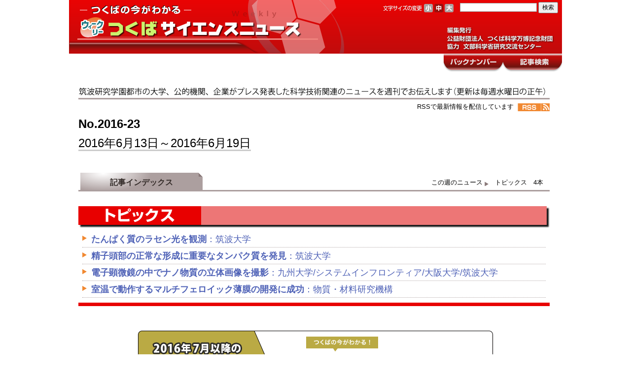

--- FILE ---
content_type: text/html; charset=UTF-8
request_url: https://www.tsukuba-sci.com/cms/
body_size: 7209
content:
<!DOCTYPE HTML>
<html lang="ja">
<head>
<meta charset="UTF-8" />
<meta name="Keywords" content="つくば,ニュース,科学,研究,研究学園都市">
<meta name="Description" content="つくばサイエンスニュースは、筑波研究学園都市の大学、公的機関、企業がプレス発表した科学技術関連のニュースを週刊でお伝えします。">
<title>（旧）ウィークリー：つくばサイエンスニュース | つくばの今がわかる</title>
<meta name="viewport" content="width=device-width, initial-scale=1.0">
<link rel="profile" href="http://gmpg.org/xfn/11" />
<link rel="stylesheet" type="text/css" media="all" href="https://www.tsukuba-sci.com/cms/wp-content/themes/tsukuba-sci/style.css" />
<link rel="pingback" href="https://www.tsukuba-sci.com/cms/xmlrpc.php" />
<!--[if lt IE 9]>
<script src="https://www.tsukuba-sci.com/cms/wp-content/themes/tsukuba-sci/js/html5.js" type="text/javascript"></script>
<![endif]-->
<meta name='robots' content='max-image-preview:large' />
<link rel="alternate" type="application/rss+xml" title="（旧）ウィークリー：つくばサイエンスニュース &raquo; フィード" href="https://www.tsukuba-sci.com/cms/?feed=rss2" />
<link rel="alternate" type="application/rss+xml" title="（旧）ウィークリー：つくばサイエンスニュース &raquo; コメントフィード" href="https://www.tsukuba-sci.com/cms/?feed=comments-rss2" />
<style id='wp-img-auto-sizes-contain-inline-css' type='text/css'>
img:is([sizes=auto i],[sizes^="auto," i]){contain-intrinsic-size:3000px 1500px}
/*# sourceURL=wp-img-auto-sizes-contain-inline-css */
</style>
<style id='wp-emoji-styles-inline-css' type='text/css'>

	img.wp-smiley, img.emoji {
		display: inline !important;
		border: none !important;
		box-shadow: none !important;
		height: 1em !important;
		width: 1em !important;
		margin: 0 0.07em !important;
		vertical-align: -0.1em !important;
		background: none !important;
		padding: 0 !important;
	}
/*# sourceURL=wp-emoji-styles-inline-css */
</style>
<style id='wp-block-library-inline-css' type='text/css'>
:root{--wp-block-synced-color:#7a00df;--wp-block-synced-color--rgb:122,0,223;--wp-bound-block-color:var(--wp-block-synced-color);--wp-editor-canvas-background:#ddd;--wp-admin-theme-color:#007cba;--wp-admin-theme-color--rgb:0,124,186;--wp-admin-theme-color-darker-10:#006ba1;--wp-admin-theme-color-darker-10--rgb:0,107,160.5;--wp-admin-theme-color-darker-20:#005a87;--wp-admin-theme-color-darker-20--rgb:0,90,135;--wp-admin-border-width-focus:2px}@media (min-resolution:192dpi){:root{--wp-admin-border-width-focus:1.5px}}.wp-element-button{cursor:pointer}:root .has-very-light-gray-background-color{background-color:#eee}:root .has-very-dark-gray-background-color{background-color:#313131}:root .has-very-light-gray-color{color:#eee}:root .has-very-dark-gray-color{color:#313131}:root .has-vivid-green-cyan-to-vivid-cyan-blue-gradient-background{background:linear-gradient(135deg,#00d084,#0693e3)}:root .has-purple-crush-gradient-background{background:linear-gradient(135deg,#34e2e4,#4721fb 50%,#ab1dfe)}:root .has-hazy-dawn-gradient-background{background:linear-gradient(135deg,#faaca8,#dad0ec)}:root .has-subdued-olive-gradient-background{background:linear-gradient(135deg,#fafae1,#67a671)}:root .has-atomic-cream-gradient-background{background:linear-gradient(135deg,#fdd79a,#004a59)}:root .has-nightshade-gradient-background{background:linear-gradient(135deg,#330968,#31cdcf)}:root .has-midnight-gradient-background{background:linear-gradient(135deg,#020381,#2874fc)}:root{--wp--preset--font-size--normal:16px;--wp--preset--font-size--huge:42px}.has-regular-font-size{font-size:1em}.has-larger-font-size{font-size:2.625em}.has-normal-font-size{font-size:var(--wp--preset--font-size--normal)}.has-huge-font-size{font-size:var(--wp--preset--font-size--huge)}.has-text-align-center{text-align:center}.has-text-align-left{text-align:left}.has-text-align-right{text-align:right}.has-fit-text{white-space:nowrap!important}#end-resizable-editor-section{display:none}.aligncenter{clear:both}.items-justified-left{justify-content:flex-start}.items-justified-center{justify-content:center}.items-justified-right{justify-content:flex-end}.items-justified-space-between{justify-content:space-between}.screen-reader-text{border:0;clip-path:inset(50%);height:1px;margin:-1px;overflow:hidden;padding:0;position:absolute;width:1px;word-wrap:normal!important}.screen-reader-text:focus{background-color:#ddd;clip-path:none;color:#444;display:block;font-size:1em;height:auto;left:5px;line-height:normal;padding:15px 23px 14px;text-decoration:none;top:5px;width:auto;z-index:100000}html :where(.has-border-color){border-style:solid}html :where([style*=border-top-color]){border-top-style:solid}html :where([style*=border-right-color]){border-right-style:solid}html :where([style*=border-bottom-color]){border-bottom-style:solid}html :where([style*=border-left-color]){border-left-style:solid}html :where([style*=border-width]){border-style:solid}html :where([style*=border-top-width]){border-top-style:solid}html :where([style*=border-right-width]){border-right-style:solid}html :where([style*=border-bottom-width]){border-bottom-style:solid}html :where([style*=border-left-width]){border-left-style:solid}html :where(img[class*=wp-image-]){height:auto;max-width:100%}:where(figure){margin:0 0 1em}html :where(.is-position-sticky){--wp-admin--admin-bar--position-offset:var(--wp-admin--admin-bar--height,0px)}@media screen and (max-width:600px){html :where(.is-position-sticky){--wp-admin--admin-bar--position-offset:0px}}

/*# sourceURL=wp-block-library-inline-css */
</style><style id='global-styles-inline-css' type='text/css'>
:root{--wp--preset--aspect-ratio--square: 1;--wp--preset--aspect-ratio--4-3: 4/3;--wp--preset--aspect-ratio--3-4: 3/4;--wp--preset--aspect-ratio--3-2: 3/2;--wp--preset--aspect-ratio--2-3: 2/3;--wp--preset--aspect-ratio--16-9: 16/9;--wp--preset--aspect-ratio--9-16: 9/16;--wp--preset--color--black: #000000;--wp--preset--color--cyan-bluish-gray: #abb8c3;--wp--preset--color--white: #ffffff;--wp--preset--color--pale-pink: #f78da7;--wp--preset--color--vivid-red: #cf2e2e;--wp--preset--color--luminous-vivid-orange: #ff6900;--wp--preset--color--luminous-vivid-amber: #fcb900;--wp--preset--color--light-green-cyan: #7bdcb5;--wp--preset--color--vivid-green-cyan: #00d084;--wp--preset--color--pale-cyan-blue: #8ed1fc;--wp--preset--color--vivid-cyan-blue: #0693e3;--wp--preset--color--vivid-purple: #9b51e0;--wp--preset--gradient--vivid-cyan-blue-to-vivid-purple: linear-gradient(135deg,rgb(6,147,227) 0%,rgb(155,81,224) 100%);--wp--preset--gradient--light-green-cyan-to-vivid-green-cyan: linear-gradient(135deg,rgb(122,220,180) 0%,rgb(0,208,130) 100%);--wp--preset--gradient--luminous-vivid-amber-to-luminous-vivid-orange: linear-gradient(135deg,rgb(252,185,0) 0%,rgb(255,105,0) 100%);--wp--preset--gradient--luminous-vivid-orange-to-vivid-red: linear-gradient(135deg,rgb(255,105,0) 0%,rgb(207,46,46) 100%);--wp--preset--gradient--very-light-gray-to-cyan-bluish-gray: linear-gradient(135deg,rgb(238,238,238) 0%,rgb(169,184,195) 100%);--wp--preset--gradient--cool-to-warm-spectrum: linear-gradient(135deg,rgb(74,234,220) 0%,rgb(151,120,209) 20%,rgb(207,42,186) 40%,rgb(238,44,130) 60%,rgb(251,105,98) 80%,rgb(254,248,76) 100%);--wp--preset--gradient--blush-light-purple: linear-gradient(135deg,rgb(255,206,236) 0%,rgb(152,150,240) 100%);--wp--preset--gradient--blush-bordeaux: linear-gradient(135deg,rgb(254,205,165) 0%,rgb(254,45,45) 50%,rgb(107,0,62) 100%);--wp--preset--gradient--luminous-dusk: linear-gradient(135deg,rgb(255,203,112) 0%,rgb(199,81,192) 50%,rgb(65,88,208) 100%);--wp--preset--gradient--pale-ocean: linear-gradient(135deg,rgb(255,245,203) 0%,rgb(182,227,212) 50%,rgb(51,167,181) 100%);--wp--preset--gradient--electric-grass: linear-gradient(135deg,rgb(202,248,128) 0%,rgb(113,206,126) 100%);--wp--preset--gradient--midnight: linear-gradient(135deg,rgb(2,3,129) 0%,rgb(40,116,252) 100%);--wp--preset--font-size--small: 13px;--wp--preset--font-size--medium: 20px;--wp--preset--font-size--large: 36px;--wp--preset--font-size--x-large: 42px;--wp--preset--spacing--20: 0.44rem;--wp--preset--spacing--30: 0.67rem;--wp--preset--spacing--40: 1rem;--wp--preset--spacing--50: 1.5rem;--wp--preset--spacing--60: 2.25rem;--wp--preset--spacing--70: 3.38rem;--wp--preset--spacing--80: 5.06rem;--wp--preset--shadow--natural: 6px 6px 9px rgba(0, 0, 0, 0.2);--wp--preset--shadow--deep: 12px 12px 50px rgba(0, 0, 0, 0.4);--wp--preset--shadow--sharp: 6px 6px 0px rgba(0, 0, 0, 0.2);--wp--preset--shadow--outlined: 6px 6px 0px -3px rgb(255, 255, 255), 6px 6px rgb(0, 0, 0);--wp--preset--shadow--crisp: 6px 6px 0px rgb(0, 0, 0);}:where(.is-layout-flex){gap: 0.5em;}:where(.is-layout-grid){gap: 0.5em;}body .is-layout-flex{display: flex;}.is-layout-flex{flex-wrap: wrap;align-items: center;}.is-layout-flex > :is(*, div){margin: 0;}body .is-layout-grid{display: grid;}.is-layout-grid > :is(*, div){margin: 0;}:where(.wp-block-columns.is-layout-flex){gap: 2em;}:where(.wp-block-columns.is-layout-grid){gap: 2em;}:where(.wp-block-post-template.is-layout-flex){gap: 1.25em;}:where(.wp-block-post-template.is-layout-grid){gap: 1.25em;}.has-black-color{color: var(--wp--preset--color--black) !important;}.has-cyan-bluish-gray-color{color: var(--wp--preset--color--cyan-bluish-gray) !important;}.has-white-color{color: var(--wp--preset--color--white) !important;}.has-pale-pink-color{color: var(--wp--preset--color--pale-pink) !important;}.has-vivid-red-color{color: var(--wp--preset--color--vivid-red) !important;}.has-luminous-vivid-orange-color{color: var(--wp--preset--color--luminous-vivid-orange) !important;}.has-luminous-vivid-amber-color{color: var(--wp--preset--color--luminous-vivid-amber) !important;}.has-light-green-cyan-color{color: var(--wp--preset--color--light-green-cyan) !important;}.has-vivid-green-cyan-color{color: var(--wp--preset--color--vivid-green-cyan) !important;}.has-pale-cyan-blue-color{color: var(--wp--preset--color--pale-cyan-blue) !important;}.has-vivid-cyan-blue-color{color: var(--wp--preset--color--vivid-cyan-blue) !important;}.has-vivid-purple-color{color: var(--wp--preset--color--vivid-purple) !important;}.has-black-background-color{background-color: var(--wp--preset--color--black) !important;}.has-cyan-bluish-gray-background-color{background-color: var(--wp--preset--color--cyan-bluish-gray) !important;}.has-white-background-color{background-color: var(--wp--preset--color--white) !important;}.has-pale-pink-background-color{background-color: var(--wp--preset--color--pale-pink) !important;}.has-vivid-red-background-color{background-color: var(--wp--preset--color--vivid-red) !important;}.has-luminous-vivid-orange-background-color{background-color: var(--wp--preset--color--luminous-vivid-orange) !important;}.has-luminous-vivid-amber-background-color{background-color: var(--wp--preset--color--luminous-vivid-amber) !important;}.has-light-green-cyan-background-color{background-color: var(--wp--preset--color--light-green-cyan) !important;}.has-vivid-green-cyan-background-color{background-color: var(--wp--preset--color--vivid-green-cyan) !important;}.has-pale-cyan-blue-background-color{background-color: var(--wp--preset--color--pale-cyan-blue) !important;}.has-vivid-cyan-blue-background-color{background-color: var(--wp--preset--color--vivid-cyan-blue) !important;}.has-vivid-purple-background-color{background-color: var(--wp--preset--color--vivid-purple) !important;}.has-black-border-color{border-color: var(--wp--preset--color--black) !important;}.has-cyan-bluish-gray-border-color{border-color: var(--wp--preset--color--cyan-bluish-gray) !important;}.has-white-border-color{border-color: var(--wp--preset--color--white) !important;}.has-pale-pink-border-color{border-color: var(--wp--preset--color--pale-pink) !important;}.has-vivid-red-border-color{border-color: var(--wp--preset--color--vivid-red) !important;}.has-luminous-vivid-orange-border-color{border-color: var(--wp--preset--color--luminous-vivid-orange) !important;}.has-luminous-vivid-amber-border-color{border-color: var(--wp--preset--color--luminous-vivid-amber) !important;}.has-light-green-cyan-border-color{border-color: var(--wp--preset--color--light-green-cyan) !important;}.has-vivid-green-cyan-border-color{border-color: var(--wp--preset--color--vivid-green-cyan) !important;}.has-pale-cyan-blue-border-color{border-color: var(--wp--preset--color--pale-cyan-blue) !important;}.has-vivid-cyan-blue-border-color{border-color: var(--wp--preset--color--vivid-cyan-blue) !important;}.has-vivid-purple-border-color{border-color: var(--wp--preset--color--vivid-purple) !important;}.has-vivid-cyan-blue-to-vivid-purple-gradient-background{background: var(--wp--preset--gradient--vivid-cyan-blue-to-vivid-purple) !important;}.has-light-green-cyan-to-vivid-green-cyan-gradient-background{background: var(--wp--preset--gradient--light-green-cyan-to-vivid-green-cyan) !important;}.has-luminous-vivid-amber-to-luminous-vivid-orange-gradient-background{background: var(--wp--preset--gradient--luminous-vivid-amber-to-luminous-vivid-orange) !important;}.has-luminous-vivid-orange-to-vivid-red-gradient-background{background: var(--wp--preset--gradient--luminous-vivid-orange-to-vivid-red) !important;}.has-very-light-gray-to-cyan-bluish-gray-gradient-background{background: var(--wp--preset--gradient--very-light-gray-to-cyan-bluish-gray) !important;}.has-cool-to-warm-spectrum-gradient-background{background: var(--wp--preset--gradient--cool-to-warm-spectrum) !important;}.has-blush-light-purple-gradient-background{background: var(--wp--preset--gradient--blush-light-purple) !important;}.has-blush-bordeaux-gradient-background{background: var(--wp--preset--gradient--blush-bordeaux) !important;}.has-luminous-dusk-gradient-background{background: var(--wp--preset--gradient--luminous-dusk) !important;}.has-pale-ocean-gradient-background{background: var(--wp--preset--gradient--pale-ocean) !important;}.has-electric-grass-gradient-background{background: var(--wp--preset--gradient--electric-grass) !important;}.has-midnight-gradient-background{background: var(--wp--preset--gradient--midnight) !important;}.has-small-font-size{font-size: var(--wp--preset--font-size--small) !important;}.has-medium-font-size{font-size: var(--wp--preset--font-size--medium) !important;}.has-large-font-size{font-size: var(--wp--preset--font-size--large) !important;}.has-x-large-font-size{font-size: var(--wp--preset--font-size--x-large) !important;}
/*# sourceURL=global-styles-inline-css */
</style>

<style id='classic-theme-styles-inline-css' type='text/css'>
/*! This file is auto-generated */
.wp-block-button__link{color:#fff;background-color:#32373c;border-radius:9999px;box-shadow:none;text-decoration:none;padding:calc(.667em + 2px) calc(1.333em + 2px);font-size:1.125em}.wp-block-file__button{background:#32373c;color:#fff;text-decoration:none}
/*# sourceURL=/wp-includes/css/classic-themes.min.css */
</style>
<link rel="https://api.w.org/" href="https://www.tsukuba-sci.com/cms/index.php?rest_route=/" /><link rel="EditURI" type="application/rsd+xml" title="RSD" href="https://www.tsukuba-sci.com/cms/xmlrpc.php?rsd" />
<!-- chg 2022.04.05 -->
<!-- Global site tag (gtag.js) - Google Analytics -->
<script async src="https://www.googletagmanager.com/gtag/js?id=G-2ML1S73H43"></script>
<script>
  window.dataLayer = window.dataLayer || [];
  function gtag(){dataLayer.push(arguments);}
  gtag('js', new Date());

  gtag('config', 'G-2ML1S73H43');
  gtag('config', 'UA-39066610-1');
</script>		<style type="text/css" id="wp-custom-css">
			/* add 2022.12 */
@media screen and (max-width: 768px) {
img {
max-width: 100%;
height: auto;
}

#header-container {
width: 100% !important;
}

#header-left {
 width: 100% !important;
}

#header-container #header-right {
display: none;
}

#header-navi {
display: none;
}

#mojisize {
display: none;
}

#left-index-navi {
display: none;
}

#contents-container {
width: 100% !important;
}

#main-container {
box-sizing: border-box;
width: 100% !important;
}

#main-container {
padding: 1em;
font-size: 16px;
}

	
	
	
#main-container #content .entry-content table:first-of-type tr {
	display: block;
	width: 100%;
}
#main-container #content .entry-content table:first-of-type tr th {
	display: block;
	width: 100%;
}
#main-container #content .entry-content table:first-of-type tr td {
	display: block;
	width: 100%;
}
	
	

.footer-banner {
width: 100% !important;
}

#footer {
width: 100% !important;
}
}		</style>
		<link href="https://www.tsukuba-sci.com/cms/wp-content/themes/tsukuba-sci/css/common.css" rel="stylesheet" type="text/css" media="all" />
<link href="https://www.tsukuba-sci.com/cms/wp-content/themes/tsukuba-sci/css/design.css?r=140503" rel="stylesheet" type="text/css" media="all" />
<link href="https://www.tsukuba-sci.com/cms/wp-content/themes/tsukuba-sci/css/colors.css" rel="stylesheet" type="text/css" media="all" />
<link href="https://www.tsukuba-sci.com/cms/wp-content/themes/tsukuba-sci/css/print.css" rel="stylesheet" type="text/css" media="print" />
<link href="https://www.tsukuba-sci.com/cms/wp-content/themes/tsukuba-sci/css/style1.css" rel="alternate stylesheet" type="text/css" media="all" title="style1">
<link href="https://www.tsukuba-sci.com/cms/wp-content/themes/tsukuba-sci/css/style2.css" rel="alternate stylesheet" type="text/css" media="all" title="style2">
<link href="https://www.tsukuba-sci.com/cms/wp-content/themes/tsukuba-sci/css/style3.css" rel="alternate stylesheet" type="text/css" media="all" title="style3">
<script type="text/javascript" src="https://www.tsukuba-sci.com/cms/wp-content/themes/tsukuba-sci/js/jquery-1.8.3.min.js"></script>
<script type="text/javascript" src="https://www.tsukuba-sci.com/cms/wp-content/themes/tsukuba-sci/js/jquery.cookie.js"></script>
<script type="text/javascript" src="https://www.tsukuba-sci.com/cms/wp-content/themes/tsukuba-sci/js/jquery.textresizer.js"></script>
<script type="text/javascript" src="https://www.tsukuba-sci.com/cms/wp-content/themes/tsukuba-sci/js/textresizer_ini.js"></script>

<!--[if IE 6 | IE 7 ]>
<link href="https://www.tsukuba-sci.com/cms/wp-content/themes/tsukuba-sci/css/common_ie6.css" rel="stylesheet" type="text/css" media="all" />
<![endif]-->

<script type="text/javascript">
function moveUrl(_this) {
	var url = _this.options[_this.selectedIndex].value;
	location.href = url;
}
</script>
<script language="javascript">
	// chrome,ff,Back Forward Cache, backnumber select menu
	window.onpageshow = function() {
		if ( document.getElementById("moveurl") != null ) {
    		document.getElementById("moveurl").url.selectedIndex = 0;
    	}
	}
</script>

</head>
<body class="home blog wp-theme-tsukuba-sci">
<div id="header-container">
    <div id="header-left">
      <div id="header-logo"><img src="https://www.tsukuba-sci.com/cms/wp-content/themes/tsukuba-sci/images/head_title.png" alt="（旧）ウィークリー：つくばサイエンスニュース" width="598" height="109"></div>
    </div><!-- /header-left -->
    <div id="header-right">
      <div id="header-search">
        <form role="search" method="get" id="searchform" class="searchform" action="https://www.tsukuba-sci.com/cms/">
				<div>
					<label class="screen-reader-text" for="s">検索:</label>
					<input type="text" value="" name="s" id="s" />
					<input type="submit" id="searchsubmit" value="検索" />
				</div>
			</form>      </div><!-- /header-search -->
      <div id="header-henshu"><img src="https://www.tsukuba-sci.com/cms/wp-content/themes/tsukuba-sci/images/head_henshu_hakko.png" alt="編集発行：公益財団法人　つくば科学万博記念財団、協力	文部科学省研究交流センター" width="314" height="75"></div>
    </div><!-- /header-right -->
    <div id="header-navi"><a href="/cms/?backnumber=topindex&amp;year="><img src="https://www.tsukuba-sci.com/cms/wp-content/themes/tsukuba-sci/images/head_navi02.png" alt="バックナンバー" width="120" height="37"></a><a href="/cms/?page_id=17144"><img src="https://www.tsukuba-sci.com/cms/wp-content/themes/tsukuba-sci/images/head_navi03.png" alt="記事検索" width="120" height="37"></a></div>

	<div id="mojisize">
	  <ul class="textresizer">
	    <li class="small"><a href="#" class="small">A</a></li>
	    <li class="medium"><a href="#" class="normal">A</a></li>
	    <li class="large"><a href="#" class="large">A</a></li>
	  </ul>
	</div>
</div><!-- /header-container -->

<div id="contents-container">
  <div id="main-container" class="toppage-main">
	    
<div id="read-bun"><img src="https://www.tsukuba-sci.com/cms/wp-content/themes/tsukuba-sci/images/top_read.png" alt="筑波研究学園都市の大学、公的機関、企業がプレス発表した科学技術関連のニュースを週刊でお伝えします（更新は毎週水曜日の正午）"></div><!-- end readbun --><div id="rss-btn">RSSで最新情報を配信しています<a href="?feed=rss2"><img src="https://www.tsukuba-sci.com/cms/wp-content/themes/tsukuba-sci/images/btn_rss.gif" alt="RSS"></a></div><!-- end rssbtn --><div style="position: relative;"><div class="issue">No.2016-23</div><!-- end issue --><div class="now-date"><span class="border-bottom3px-gray">2016年6月13日～2016年6月19日</span></div><!-- end now-date --></div><div id="top-index-box"><div id="top-index-md">記事インデックス</div><!-- /top-index-md --><div class="top-index-md-line"></div><h3 class="top-md-topics">トピックス</h3><div class="top-index-inner top-topics-inner"><ul class="indexnavi-list"><li><a href="https://www.tsukuba-sci.com/cms/?p=26412"><span><span class="topics-bold">たんぱく質のラセン光を観測</span>：筑波大学</span></a></li><li><a href="https://www.tsukuba-sci.com/cms/?p=26413"><span><span class="topics-bold">精子頭部の正常な形成に重要なタンパク質を発見</span>：筑波大学</span></a></li><li><a href="https://www.tsukuba-sci.com/cms/?p=26414"><span><span class="topics-bold">電子顕微鏡の中でナノ物質の立体画像を撮影</span>：九州大学/システムインフロンティア/大阪大学/筑波大学</span></a></li><li><a href="https://www.tsukuba-sci.com/cms/?p=26415"><span><span class="topics-bold">室温で動作するマルチフェロイック薄膜の開発に成功</span>：物質・材料研究機構</span></a></li></ul></div><!-- #top-index-inner --><div id="kensu"><span class="kensu-md">この週のニュース</span>　トピックス　4本　</div></div><!-- /top-index-box --> 

		</div><!-- #main-container -->
	</div><!-- #contents-container -->


<div class="footer-banner" style="width: 1000px; margin: 50px auto 0;">
	<p style="text-align:center;"><a href="/"><img src="https://www.tsukuba-sci.com/wordpress/wp-content/uploads/2018/07/banner_newsci_link.png" alt="2017年7月以降の記事はこちら"></a></p>
</div>



<div id="footer">
  <div id="footer-navi"><a href="?page_id=16734">サイトポリシー</a>　｜　<a href="?page_id=16736">お問い合わせ</a></div>
  <div id="copyright">Copyright (C) 2013 Tsukuba Expo'85 Memorial Foundation All Rights Reserved. </div>
  <div id="expo-link-box"><a href="http://www.tsukuba-banpaku.jp/" target="_blank">つくば科学万博記念財団</a></div>
</div><!-- end footer -->

<script id="wp-emoji-settings" type="application/json">
{"baseUrl":"https://s.w.org/images/core/emoji/17.0.2/72x72/","ext":".png","svgUrl":"https://s.w.org/images/core/emoji/17.0.2/svg/","svgExt":".svg","source":{"concatemoji":"https://www.tsukuba-sci.com/cms/wp-includes/js/wp-emoji-release.min.js"}}
</script>
<script type="module">
/* <![CDATA[ */
/*! This file is auto-generated */
const a=JSON.parse(document.getElementById("wp-emoji-settings").textContent),o=(window._wpemojiSettings=a,"wpEmojiSettingsSupports"),s=["flag","emoji"];function i(e){try{var t={supportTests:e,timestamp:(new Date).valueOf()};sessionStorage.setItem(o,JSON.stringify(t))}catch(e){}}function c(e,t,n){e.clearRect(0,0,e.canvas.width,e.canvas.height),e.fillText(t,0,0);t=new Uint32Array(e.getImageData(0,0,e.canvas.width,e.canvas.height).data);e.clearRect(0,0,e.canvas.width,e.canvas.height),e.fillText(n,0,0);const a=new Uint32Array(e.getImageData(0,0,e.canvas.width,e.canvas.height).data);return t.every((e,t)=>e===a[t])}function p(e,t){e.clearRect(0,0,e.canvas.width,e.canvas.height),e.fillText(t,0,0);var n=e.getImageData(16,16,1,1);for(let e=0;e<n.data.length;e++)if(0!==n.data[e])return!1;return!0}function u(e,t,n,a){switch(t){case"flag":return n(e,"\ud83c\udff3\ufe0f\u200d\u26a7\ufe0f","\ud83c\udff3\ufe0f\u200b\u26a7\ufe0f")?!1:!n(e,"\ud83c\udde8\ud83c\uddf6","\ud83c\udde8\u200b\ud83c\uddf6")&&!n(e,"\ud83c\udff4\udb40\udc67\udb40\udc62\udb40\udc65\udb40\udc6e\udb40\udc67\udb40\udc7f","\ud83c\udff4\u200b\udb40\udc67\u200b\udb40\udc62\u200b\udb40\udc65\u200b\udb40\udc6e\u200b\udb40\udc67\u200b\udb40\udc7f");case"emoji":return!a(e,"\ud83e\u1fac8")}return!1}function f(e,t,n,a){let r;const o=(r="undefined"!=typeof WorkerGlobalScope&&self instanceof WorkerGlobalScope?new OffscreenCanvas(300,150):document.createElement("canvas")).getContext("2d",{willReadFrequently:!0}),s=(o.textBaseline="top",o.font="600 32px Arial",{});return e.forEach(e=>{s[e]=t(o,e,n,a)}),s}function r(e){var t=document.createElement("script");t.src=e,t.defer=!0,document.head.appendChild(t)}a.supports={everything:!0,everythingExceptFlag:!0},new Promise(t=>{let n=function(){try{var e=JSON.parse(sessionStorage.getItem(o));if("object"==typeof e&&"number"==typeof e.timestamp&&(new Date).valueOf()<e.timestamp+604800&&"object"==typeof e.supportTests)return e.supportTests}catch(e){}return null}();if(!n){if("undefined"!=typeof Worker&&"undefined"!=typeof OffscreenCanvas&&"undefined"!=typeof URL&&URL.createObjectURL&&"undefined"!=typeof Blob)try{var e="postMessage("+f.toString()+"("+[JSON.stringify(s),u.toString(),c.toString(),p.toString()].join(",")+"));",a=new Blob([e],{type:"text/javascript"});const r=new Worker(URL.createObjectURL(a),{name:"wpTestEmojiSupports"});return void(r.onmessage=e=>{i(n=e.data),r.terminate(),t(n)})}catch(e){}i(n=f(s,u,c,p))}t(n)}).then(e=>{for(const n in e)a.supports[n]=e[n],a.supports.everything=a.supports.everything&&a.supports[n],"flag"!==n&&(a.supports.everythingExceptFlag=a.supports.everythingExceptFlag&&a.supports[n]);var t;a.supports.everythingExceptFlag=a.supports.everythingExceptFlag&&!a.supports.flag,a.supports.everything||((t=a.source||{}).concatemoji?r(t.concatemoji):t.wpemoji&&t.twemoji&&(r(t.twemoji),r(t.wpemoji)))});
//# sourceURL=https://www.tsukuba-sci.com/cms/wp-includes/js/wp-emoji-loader.min.js
/* ]]> */
</script>

</body>
</html>



--- FILE ---
content_type: text/css
request_url: https://www.tsukuba-sci.com/cms/wp-content/themes/tsukuba-sci/style.css
body_size: -137
content:
/*
Theme Name: つくばサイエンスニュース
Theme URI: 
Description: 
Author: helena
Version: 1.0
License: 
License URI: 
*/


/* =Reset default browser CSS. Based on work by Eric Meyer: http://meyerweb.com/eric/tools/css/reset/index.html
-------------------------------------------------------------- */


--- FILE ---
content_type: text/css
request_url: https://www.tsukuba-sci.com/cms/wp-content/themes/tsukuba-sci/css/common.css
body_size: 3732
content:
@charset "utf-8";
/* =============================================================================
   HTML5 element display
   ========================================================================== */
/*
 * Add display for block-level HTML5 elements
 * Addresses display not defined in IE6/7/8/9 & FF3
 */
article,
aside,
details,
figcaption,
figure,
footer,
header,
hgroup,
nav,
section {
    display: block;
}
/*
 * Add display for embedded HTML5 elements
 * Addresses display not defined in IE6/7/8/9 & FF3
 */
audio[controls],
canvas,
video {
    display: inline-block;
    *display: inline;
    *zoom: 1;
}
/* =============================================================================
   Base
   ========================================================================== */
/*
 * 1. Add font size
 *    Addresses text resizing oddly in IE6/7 when body font-size is set using em units
 *    http://clagnut.com/blog/348/#c790
 * 2. Add vertical scrollbar
 *    Keeps page centred in all browsers regardless of content height
 * 3. Remove Android and iOS tap highlight color to prevent entire container being highlighted
 *    www.yuiblog.com/blog/2010/10/01/quick-tip-customizing-the-mobile-safari-tap-highlight-color/
 * 4. Remove iOS text size adjust without disabling user zoom
 *    www.456bereastreet.com/archive/201012/controlling_text_size_in_safari_for_ios_without_disabling_user_zoom/
 */
html {
    font-size: 100%; /* 1 */
    overflow-y: scroll; /* 2 */
    -webkit-tap-highlight-color: rgba(0,0,0,0); /* 3 */
    -webkit-text-size-adjust: 100%; /* 4 */
    -ms-text-size-adjust: 100%; /* 4 */
}
/*
 * Remove margin
 * Addresses margins handled incorrectly in IE6/7
 */
body {
    margin: 0;
}
/* 
 * Define base font-family
 * Addresses font-family inconsistency between <textarea> and other form elements.
 */
body,
button,
input,
select,
textarea {
    font-family: sans-serif;
}
/*
 * 1. Remove border
 *    Improves readability when inside <a> element in all browsers
 * 2. Allow high quality bicubic image resampling
 *    Improves readability when scaled in IE7
 *    Read before using : code.flickr.com/blog/2008/11/12/on-ui-quality-the-little-things-client-side-image-resizing/
 */
img {
    border: 0; /* 1 */
    -ms-interpolation-mode: bicubic; /* 2 */
}
/* =============================================================================
   Links
   ========================================================================== */
a {
    color: #00e;
}
a:visited {
    color: #551a8b;
}
/*
 * Define outline as thin dotted
 * Addresses outline displayed oddly in Chrome
 */
a:focus {
    outline: thin dotted;
}
/*
 * Remove outline
 * Improves readability when focused and also mouse hovered in all browsers
 * people.opera.com/patrickl/experiments/keyboard/test
 */
a:hover,
a:active {
    outline: 0;
}
/* =============================================================================
   Typography
   ========================================================================== */
/*
 * Add bottom border
 * Fixes styling not present in IE7/8/9 S5 Chrome
 */
abbr[title] {
    border-bottom: 1px dotted;
}
/*
 * Add bold font weight
 * Fixes style set to 'bolder' in FF3/4 S4/5 Chrome
*/
b, 
strong { 
    font-weight: bold; 
}
blockquote {
    margin: 1em 40px;
}
/*
 * Add italic font style
 * Fixes styling not present in S5 Chrome
 */
dfn {
    font-style: italic;
}
/*
 * Add yellow background and black text
 * Fixes styling not present in IE6/7/8/9
 */
mark {
    background: #ff0;
    color: #000;
}
/*
 * Redeclare monospace font family
 * en.wikipedia.org/wiki/User:Davidgothberg/Test59
 * 1. Fixes font family set oddly in S5 Chrome
 * 2. Fixes monospace font family set oddly in IE6
 */
pre,
code,
kbd,
samp {
    font-family: monospace, monospace; /* 1 */
    _font-family: 'courier new', monospace; /* 2 */
    font-size: 1em;
}
/*
 * Add line wrapping
 * Improves readability of pre-formatted text in all browsers
 */
pre {
    white-space: pre;
    white-space: pre-wrap;
    word-wrap: break-word;
}
/*
 * Remove quotes
 * 1. Addresses CSS quotes not supported in IE6/7
 * 2. Addresses quote property not supported in S4
 */
/* 1 */
q {
    quotes: none;
}
/* 2 */
q:before,
q:after {
    content: '';
    content: none;
}
/*
 * Define font-size
 */
small {
    font-size: 75%;
}
/*
 * Position subscript and superscript content without affecting line-height
 * Fixes alignment within multi-line text displayed oddly in all browsers
 * gist.github.com/413930
 */
sub,
sup {
    font-size: 75%;
    line-height: 0;
    position: relative;
	*position: static;
    vertical-align: baseline;
}
sup {
    top: -0.75em;
	*top: auto;
	*vertical-align:text-top;
}
sub {
    bottom: -0.25em;
	*bottom: auto;
	*vertical-align:text-bottom;
}
/* =============================================================================
   Lists
   ========================================================================== */
ul,
ol {
    margin: 1em 0;
    padding: 0 0 0 40px;
}
dd {
    margin: 0 0 0 40px;
}
nav ul,
nav ol {
    list-style: none;
}
/* =============================================================================
   Figures
   ========================================================================== */
/*
 * Remove margin
 * Addresses margin not present in IE6/7/8/9, S5, O11
 */
figure {
    margin: 0;
}
/* =============================================================================
   Forms
   ========================================================================== */
/*
 * Remove margin
 * Fixes styling in IE6/7
 */
form {
    margin: 0;
}
/*
 * Define consistent margin and padding
 */
fieldset {
    margin: 0 2px;
    padding: 0.35em 0.625em 0.75em;
}
/*
 * Add negative left margin
 * Fixes alignment displayed oddly in IE6/7
 */
legend {
    *margin-left: -7px;
}
/*
 * 1. Define font-size as equal to ancestor's
 * 2. Remove margin
 *    Fixes different margins set in FF3/4 S5 Chrome
 * 3. Define consistent vertical alignment display in all browsers
 */
button,
input,
select,
textarea {
    font-size: 100%; /* 1 */
    margin: 0; /* 2 */
    vertical-align: baseline; /* 3 */
    *vertical-align: middle; /* 3 */
}
/*
 * 1. Define line-height as normal
 *    Addresses FF3/4 setting it using !important in the UA stylesheet
 * 2. Make overflow visible
 *    Fixes spacing displayed oddly in IE6/7
 */
button,
input {
    line-height: normal; /* 1 */
    *overflow: visible;  /* 2 */
}
/*
 * 1. Display hand cursor for clickable form elements
 *    Improves usability and consistency of cursor style between image-type <input> and others
 * 2. Define appearance for clickable form elements
 *    Fixes inability to style clickable <input> types in iOS
 */
button,
input[type="button"], 
input[type="reset"], 
input[type="submit"] {
    cursor: pointer; /* 1 */
    -webkit-appearance: button; /* 2 */
}
/*
 * Define box sizing
 * Addresses box sizing set to content-box in IE8/9
 */
input[type="checkbox"],
input[type="radio"] {
    box-sizing: border-box;
}
/*
 * Define box sizing and appearance
 * Addresses box sizing set to border-box in S5 Chrome (include -moz to future-proof)
 * Addresses appearance set to searchfield in S5 Chrome
 */
input[type="search"] {
    -webkit-appearance: textfield;
    -moz-box-sizing: content-box;
    -webkit-box-sizing: content-box;
    box-sizing: content-box;
}
/*
 * Remove WebKit search decoration
 * Addresses inner padding displaying oddly in S5 Chrome on OSX
 */
input[type="search"]::-webkit-search-decoration {
    -webkit-appearance: none;
}
/*
 * Remove inner padding and border 
 * Fixes appearance displayed oddly in FF3/4
 * www.sitepen.com/blog/2008/05/14/the-devils-in-the-details-fixing-dojos-toolbar-buttons/
 */
button::-moz-focus-inner,
input::-moz-focus-inner {
    border: 0;
    padding: 0;
}
/*
 * 1. Remove default vertical scrollbar
 *    Fixes scrollbar displayed oddly in IE6/7/8/9
 * 2. Add top vertical alignment
 *    Improves readability and aligment in all browsers
 */
textarea {
    overflow: auto; /* 1 */
    vertical-align: top; /* 2 */
}
/* =============================================================================
   Tables
   ========================================================================== */
/* 
 * Remove most spacing between table cells
 * Consistent vertical and horizontal alignment in all browsers
 */
table {
    /* border-collapse: collapse; */
    /* border-spacing: 0; */
}
th,
td {
    /* text-align: left; */
    /* vertical-align: middle; */
}
/* スタイル init */
body {
	/*font-family:'ＭＳ Ｐゴシック',sans-serif; */
	font-family:'ヒラギノ角ゴ Pro W3','Hiragino Kaku Gothic Pro','メイリオ',Meiryo,'ＭＳ Ｐゴシック',sans-serif;
	margin: 0px;	padding: 0px;
}
body {
	font-size:16px;
	/*\*/
	  font-size:100%;
	/**/
	/* font-size:82%; */
	font-size:84%;
	/* line-height:132%; */
	line-height:1.8;
	color: #272725;
}
/* フォントサイズ */
.font-size-small {
	font-size: small;
	line-height:120%;
}
.font-size-xsmall {
	font-size: x-small;
	line-height:110%;
}
.font-size-xxsmall {
	font-size: xx-small;
	line-height:110%;
}
.font-size-large {
	font-size: large;
}
.font-size-xlarge {
	font-size: x-large;
}
.font-size-xxlarge {
	font-size: xx-large;
}
.font-size-s {
	font-size:82%;
	line-height:126%;
}
.font-size-ss {
	font-size:69%;
	line-height:126%;
}
.font-size-l {
	font-size:115%;
}
.font-size-ll {
	font-size: 130%;
}
.line-height-s {
	line-height:112%; 
}
.line-height-m {
	line-height:132%; 
}
.line-height-l {
	line-height:157%; 
}
/* 汎用 */
/* テキスト及びインライン */
.left {
	text-align: left;
}
.center {
	text-align: center;
}
.right {
	text-align: right !important;
}
/* テキスト インデント */
.indent-left1em {
	text-indent: 1em;
}
.indent-left2em {
	text-indent: 2em;
}
.indent-left3em {
	text-indent: 3em;
}
/* left マージン */
.margin-left1em {
	margin-left: 1em;
}
.margin-left2em {
	margin-left: 2em;
}
.margin-left3em {
	margin-left: 3em;
}
.margin-left4em {
	margin-left: 4em;
}
.margin-left5em {
	margin-left: 5em;
}
/* トップマージン */
.margin-top1px {
	margin-top: 1px;
}
.margin-top2px {
	margin-top: 2px;
}
.margin-top4px {
	margin-top: 4px;
}
.margin-top8px {
	margin-top: 8px;
}
.margin-top16px {
	margin-top: 16px;
}
.margin-top32px {
	margin-top: 32px;
}
.margin-top48px {
	margin-top: 48px;
}
.list-style {
	text-indent: -1em;
	margin-left: 1em;
}
.list-style02 {
	text-indent: -2.5em;
	margin-left: 2.5em;
}
.nowrap {
	white-space: nowrap;
}
/* float （使用の際は、別にwidth設定をかける）*/
.float-clear {
	clear: both;
}
p {
	margin:0;
	padding:0;
}
/* start php use */
table.table-type01 {
	border-top: 1px solid #947217;
	border-left: 1px solid #947217;
	line-height: 130%;
}
.table-type01 th {
	border-right: 1px solid #947217;
	border-bottom: 1px solid #947217;
	text-align: left;
	font-weight: normal;
	vertical-align: top;
	padding: 2px 4px;
	background-color: #E5D7B5;
}

.table-type01 td {
	border-right: 1px solid #947217;
	border-bottom: 1px solid #947217;
	text-align: left;
	vertical-align: top;
	padding: 2px 4px;
}
table.table-type03 {
	line-height: 135%;
}
.table-type03 th {
	vertical-align:top;
	font-weight:normal;
	padding: 2px 4px;
	text-align: left;
}
.table-type03 td {
	padding: 2px 4px;
}
/* end php use */
table.table-type02 {
	border-top: 1px solid #CCCCCC;
	border-left: 1px solid #CCCCCC;
	margin: 16px auto;
	width: 720px;
}
.table-type02 th {
	border-right: 1px solid #CCCCCC;
	border-bottom: 1px solid #CCCCCC;
	text-align: left;
	background-color: #1E9186;
	font-weight: bold;
	color: #FFF;
	vertical-align: top;
	padding: 8px 12px;
}
.table-type02 td {
	border-right: 1px solid #CCCCCC;
	border-bottom: 1px solid #CCCCCC;
	text-align: left;
	vertical-align: top;
	padding: 8px 12px;
}
table.table-type04 {
	border-top: 1px solid #CCCCCC;
	border-left: 1px solid #CCCCCC;
}
.table-type04 th {
	border-right: 1px solid #CCCCCC;
	border-bottom: 1px solid #CCCCCC;
	text-align: center;
	background-color: #2298DF;
	color:#FFF;
}
.table-type04 td {
	padding-left:3px;
	border-right: 1px solid #CCCCCC;
	border-bottom: 1px solid #CCCCCC;
}
table.table-type05 {
}
.table-type05 th {
	padding:8px 3px;
	border-bottom: 1px solid #CCCCCC;
	text-align:left;
}
.table-type05 td {
	padding:8px 3px;
	border-bottom: 1px solid #CCCCCC;
}

table.table-type-shohin {
	line-height: 135%;
}


.border-bottom-dashed {
	border-bottom: 1px dashed #CCCCCC;
}
table.table-type00 {
	border-top: 0px solid #CCCCCC;
	border-left: 0px solid #CCCCCC;
}
.table-type00 th {
	border-right: 0px solid #CCCCCC;
	border-bottom: 0px solid #CCCCCC;
	text-align: center;
	background-color: #D2CC9D;
}
.table-type00 td {
	padding: 2px 2px;
	border-right: 0px solid #CCCCCC;
	border-bottom: 0px solid #CCCCCC;
}
/* For modern browsers */
.cf:before,
.cf:after {
    content:"";
    display:table;
}
.cf:after {
    clear:both;
}
/* For IE 6/7 (trigger hasLayout) */
.cf {
    zoom:1;
}


/* For modern browsers */
.clearfix:before,
.clearfix:after {
    content:"";
    display:table;
}
  
.clearfix:after {
    clear:both;
}
  
/* For IE 6/7 (trigger hasLayout) */
.clearfix {
    zoom:1;
}

/* php */
.top-news-date {
	line-height: 130%;
	padding: 4px 2px;
	border-bottom: 1px dotted #CCC;
	font-size:84%;
}
.top-news-yaji {
	border-bottom: 1px dotted #CCC;
}
.top-news-txt {
	line-height: 130%;
	padding: 4px 2px;
	border-bottom: 1px dotted #CCC;
	font-size:84%;
}
#main-contents .top-news-date {
	font-size:100%;
}
#main-contents .top-news-txt {
	font-size:100%;
}
.bg-gray {
	background-color: #F0F0F0;	
}
.top-news-txt a {
	text-decoration: none;
}
h4.h4-type001 {
	border-left: 4px solid #CCC;
	border-bottom: 1px dotted #CCC;
	padding-left: 8px;
	margin-bottom: 4px;
}
ul.ul-kanren {
	list-style-type: none;
	margin: 0;
	padding: 0;
	
}
ul.ul-kanren li {
	padding: 3px 3px 3px 10px;
	border-bottom: 1px dotted #D8D8D8;
}


--- FILE ---
content_type: text/css
request_url: https://www.tsukuba-sci.com/cms/wp-content/themes/tsukuba-sci/css/design.css?r=140503
body_size: 3641
content:
@charset "utf-8";



body#backg-body {

	background-color: #FFF;
}

/* ページヘッダー */
#header-container img{
	vertical-align: bottom;
}

#header-container {
	position: relative;
	text-align: left;
	overflow: hidden;
	width: 1000px;
	margin-left: auto;
	margin-right: auto;
	background: url(../images/backg_header.png) 0 0 repeat-x;
}

#header-left {
	width: 600px;
	float: left;
}

#header-right {
	font-size: 12px;
	padding-top: 4px;
	width: 400px;
	float: left;
}

#header-search {
	height: 28px;
}

#header-search form {
	padding: 0px 8px 0px 16px; 
	text-align: right;
}
#header-search label {
	display: none;
}

#header-search input#s {
	width: 150px;
	border: 1px solid #999;
}



#header-henshu {
	padding-top: 2px;
	height: 75px;
	text-align: right;	
}


#mojisize {
	position: absolute;
	top: 8px;
	left: 635px;
	width: 146px;
	padding: 0px;
	height: 17px;
}
#mojisize ul.textresizer {
	padding: 0;
	margin: 0;
	list-style-type:none;
	background-image:url(../images/mojisize000.png);
	background-repeat:no-repeat;
	padding-left: 83px;
	height: 17px;
}
#mojisize ul.textresizer li {
	margin:0;
	padding:0;
}
#mojisize ul.textresizer li.small {
	display:block;
	float:left;
	height:17px;
	width: 21px;
	background-image: url(../images/mojisize001.png);
	background-repeat:no-repeat;
	overflow: hidden;
}
#mojisize ul.textresizer li.medium {
	display:block;
	float:left;
	height:17px;
	width: 21px;
	background-image: url(../images/mojisize002.png);
	background-repeat:no-repeat;
	background-position: right top;
	overflow: hidden;
}
#mojisize ul.textresizer li.large {
	display:block;
	float:left;
	height:17px;
	width: 21px;
	background-image: url(../images/mojisize003.png);
	background-repeat:no-repeat;
	background-position: right top;
	overflow: hidden;
}
#mojisize ul.textresizer li a {
}
#mojisize ul.textresizer li a.small {
	height:0;
	display:block;
	width: 21px;
	padding-top:17px;
}
#mojisize ul.textresizer li a.normal {
	height:0;
	display:block;
	width: 21px;
	padding-top:17px;
}
#mojisize ul.textresizer li a.large {
	height:0;
	display:block;
	width: 21px;
	padding-top:17px;
}
#mojisize ul.textresizer li.small a.textresizer-active {
	background-image: url(../images/mojisize001_on.png);
	background-repeat:no-repeat;
	background-position: right top;
}
#mojisize ul.textresizer li.medium a.textresizer-active {
	background-image: url(../images/mojisize002_on.png);
	background-repeat:no-repeat;
	background-position: right top;
}
#mojisize ul.textresizer li.large a.textresizer-active {
	background-image: url(../images/mojisize003_on.png);
	background-repeat:no-repeat;
	background-position: right top;
}

.small-text {
	font-size:84%; line-height: 1.8;
}
.medium-text {
	font-size:100%; line-height: 1.8;
}
.large-text {
	font-size:120%; line-height: 1.6;
}



/* グローバルナビゲーション */
#header-navi {
	text-align: right;
}





/* OLD style */

/* common.css より　*/


body {
	color: #000000;
	background-color: #FFFFFF;
	font-size: 92%;
	margin: 0px;
	padding: 0px;
}

/* ページ全体左右揃え */
#center-container {
	text-align: center;
}
#contents-container {
	text-align: left;
	width: 1000px;
	overflow: hidden;
	padding-top: 24px;
	margin-left: auto;
	margin-right: auto;
}


/* サイト全体のテキストリンク設定 */
a {
	color: #4F62B7;
	text-decoration: none;
}
a:link {
	color: #4F62B7;
}
a:visited {
	color: #665A8D;
}
a:hover {
	color: #F1961B;
	text-decoration: underline;
}
a:active {
	color: #4F62B7;
}



/* フッター */
/* copyright */
#footer {
	width: 1000px;
	padding: 4px 0px 25px;
	margin-left: auto;
	margin-right: auto;
	margin-top: 48px;
	margin-bottom: 12px;
	line-height: 1.3;
	font-size: 12px;
	position: relative;
	background: url(../images/ft_logomark02.png ) right bottom no-repeat;
}
#footer-navi {
	color: #666;
	text-align: right;
	margin-bottom: 4px;
}
#copyright {
	color: #666;
	border-top: 1px solid #999;
	padding-top: 4px;
	margin-top: 8px;
	padding-bottom: 10px;
}

/* メインコンテンツ */
#main-container {
	width: 727px;
	margin-top: 0px;
	margin-left: auto;
	margin-right: auto;
	
	float: right;
}
.toppage-main {
	padding-right: 25px;
	width: 956px !important;
}

.issue {
	font-weight: bold;
	font-size: 24px;
	color: #000000;
	padding: 8px 0px 8px;
	line-height: 1.3;
}

#read-bun {
	padding-bottom: 3px;
	border-bottom: 3px solid #AC9F9F;
}
#read-bun img {
	vertical-align: bottom;
}

.now-date {
	font-size: 24px;
	color: #000000;
	margin: 0px 0px 45px;
	line-height: 1.3;
}
p {
	line-height: 1.8;
}
h1 {
	color: #000000;
	font-size: 145%;
	padding: 0px;
	margin: 0px;
	line-height: 1.3;
}
h1.entry-title {
	color: #FFF;
	font-size: 145%;
	padding: 6px 8px 5px 12px;
	margin: 10px 0px 16px 0px;
	line-height: 1.3;
	background-color: #D30707;
}

h2 {
	font-size: 110%;
	color: #000000;
	margin: 0em 0em 0.5em;
	padding: 5px 0px 6px 24px;
	line-height: 1.3;
}
h3 {
	font-size: 100%;
	color: #E36600;
	margin: 0em;
	padding: 0.5em 0em 0.2em 0em;
	line-height: 1.3;
}
h3.top-md {
	margin: 0;
	padding: 0;
	margin-top: 30px;
	height: 27px;
}
h3.top-md-topics {
	margin: 0;
	padding: 0;
	margin-top: 30px;
	background: url(../images/top_md_topics001.png) 0 0 no-repeat;
	padding-top: 44px;
	overflow: hidden;
	height: 0px;
}
h3.top-md-mininews {
	margin: 0;
	padding: 0;
	margin-top: 48px;
	background: url(../images/top_md_mininews001.png) 0 0 no-repeat;
	padding-top: 28px;
	overflow: hidden;
	height: 0px;
}
h3.top-md-oshirase {
	margin: 0;
	padding: 0;
	margin-top: 30px;
	background: url(../images/top_md_oshirase001.png) 0 0 no-repeat;
	padding-top: 28px;
	overflow: hidden;
	height: 0px;
}




h3.top-md img {
	vertical-align: bottom;	
}


h4 {
	font-size: 100%;
	color: #666666;
	padding: 0.5em 0em 0.2em 0em;
	line-height: 1.3;
}
h5 {
	font-size: 90%;
	color: #3D3F5C;
	margin: 0.2em 0em 0.2em 0em;
	padding: 0.2em 0em 0.2em 0em;
	line-height: 1.3;
}
h6 {
	font-size: 90%;
	font-weight: normal;
	color: #3D3F5C;
	margin: 0em 0em 0em 0em;
	padding: 0.1em 0em 0.1em 0em;
	line-height: 1.3;
}

em {
	font-size: 100%;
	color: #333333;
}
strong {

}
ul {
	line-height: 1.3;
	list-style-type: disc;
	margin-left: 0.5em;
	padding: 0.25em 0em 0.5em 2em;
}
ul li {
	padding: 0em 0em 0.4em 0em;
}

ol {
	line-height: 1.3;
	list-style-type: decimal;
	margin-left: 0.5em;
	padding: 0.25em 0em 0.5em 2em;
}
ol li {
	padding: 0em 0em 0.4em 0em;
}

dl {
	line-height: 1.3;
	padding: 0.5em 0em 0.5em 2em;
}
dt {
	color: #4D7980;
	font-weight: bold;
	padding: 0em 0em 0.1em 0em;
}
dd {
	padding: 0em 0em 0.8em 2em;
}

dl.dl-style01 {
	line-height: 1.3;
	padding: 0.5em 0em 0.5em 1em;
}
.dl-style01 dt {
	color: #666666;
	font-weight: bold;
	padding: 0em 0em 0.1em 0em;
	float: left;
}
.dl-style01 dd {
	padding: 0em 0em 0.8em 2em;
}

sup {
	font-size: 70%;
	/* vertical-align: top; */
}
sub {
	font-size: 70%;
}



/* 汎用 */
.list-inner-text {
	color: #666666;
	margin: 0em 0em 0.8em 1em;
}
.list-inner-text p {
	padding: 0px;
	margin: 0px;
	line-height: 1.3;
}

.pagetoplink {
	text-align: right;
	margin: 4px 0px 4px;
}
.p-topspace {
	padding-top: 1em;
}
.p-notopspace {
	padding-top: 0em;
	margin-top: 0em;
}
.p-lineheight-s {
	line-height: 1.3;
}
.p-table-notopspace p {
	padding-top: 0em;
	margin-top: 0em;
}

.float-clear {
	clear: both;
}

.left {
	text-align: left;
}
.center {
	text-align: center;
}
.right {
	text-align: right;
}

.font-size-s {
	font-size: 90%;
	line-height: 1.3;
}
.font-size-ss {
	font-size: 80%;
	line-height: 1.3;
}
.font-size-l {
	font-size: 120%;
}
.font-size-ll {
	font-size: 140%;
}
.font-weight-normal {
	font-weight: normal;
}

.color-white {
	color: #FFFFFF;
}
.color-red {
	color: #FF3300;
}
.color-blue {
	color: #222079;
}
.color-green {
	color: #597600;
}

.color-ltblue {
	color: #618089;
}
.color-orange {
	color: #E36600;
}

.bgcolor-mdbrown {
	background-color: #DCD9CF;
}
.bgcolor-ltbrown {
	background-color: #EFEFED;
}
.bgcolor-dkblue {
	background-color: #265E83;
}
.bgcolor-ltorange {
	background-color: #F3AD6D;
}


.border1px {
	border: 1px solid #999999;
}

.border-bottom1pxsolid {
	border-bottom: 1px solid #BBBBBB;
}
.border-bottom1px-white {
	border-bottom: 1px solid #FFFFFF;
}
.border-bottom3px-gray {
	border-bottom: 3px solid #CCCCCC;
}

.list-style {
	text-indent: -1em;
	margin-left: 1em;
}
.list-style03 {
	text-indent: -2em;
	margin-left: 2em;
}


/* style.css より */


/* ulリストスタイル */
.ul-underline li {
	padding-bottom: 2px;
	margin-bottom: 16px;
	border-bottom: dashed 1px #D5CFBF;
}

/* 各ページスタイル */
#rss-btn {
	text-align: right;
	font-size: 86%;
	padding-top: 4px;
}
#rss-btn img {
	vertical-align: middle;
	margin-left: 8px;
}


/* お知らせページ */	

#oshirase-box {
	padding: 4px 12px 12px 12px;
	background-color: #FDF3E1;
	border-bottom: 2px solid #941812;
	
}
#oshirase-box h2 {
	font-size: 120%;
	color: #A42D19;
	margin: 1em 0em 1em;
	padding: 0px;
}
#oshirase-box p {
	/* font-size: 86%; */
	color: #000000;
	/* line-height: 1.6; */
	padding: 0em 0em 1em;
	margin: 0em;
}


h1 img {
	vertical-align: bottom;
}

/* トピックスページ */
#topics-box {
	
}
#topics-box h2 {
	font-size: 180%;
	color: #000000;
	padding: 0.3em 0em 0.3em;
	margin: 0px 0px 8px;
	border-bottom: 2px solid #AC9F9F;
}
.h2-lv02 {
	font-size: 78%;
}

.title-kiji-date {
font-size: 12px;font-weight: normal;display: block;position: absolute;bottom:0px;right: 0px;
}


#topics-box h3 {
	margin: 0px;
	padding: 0px;
	border: none;
}
#topics-box h4 {
	color: #000000;
	font-size: 110%;
	margin: 0px 0px 8px ;
	padding: 0px 0px 8px;
	border-bottom: 1px dashed #AC9F9F;
}

.topics-photo-on {
	margin-right: 234px;
}
.topics-photo-off {
	
}
.photo-box01 {
	width: 221px;
	font-size: 86%;
	margin: 4px 0px 12px;
	padding: 0px;
	float: right;
}


.kenkyusha-comment-box {
	border: 1px solid #AC9F9F;
	padding: 8px 0px 0px;
}
.kenkyusha-title-photo {
	width: 128px;
	text-align: center;
}
.kenkyusha-comment-text {
	margin: 4px 4px 0px 16px;
}


#mininews-box {

}
#mininews-box h2 {
	font-size: 140%;
	color: #000000;
	padding: 0.3em 0em 0.3em;
	margin: 0px 0px 8px;
	border-bottom: 2px solid #AC9F9F;
}
#mininews-box h3 {
	margin: 0px;
	padding: 0px;
	border: none;
}



#linkmap-textbox {
	font-size: 74%;
	line-height: 1.3;
}

#linkmap-textbox p {
	margin-bottom: 5px;
}
#linkmap-textbox img {
	margin-right: 4px;
	vertical-align: middle;
}


#sitepolicy-box h2 {
	color: #000000;
	font-size: 110%;
	padding: 0.3em 0em 0.3em 0em;
	margin: 0px 0px 8px;
}





#top-index-box {
	position: relative;
}

#top-index-md {
	width: 248px;
	text-align: center;
	font-size: 16px;
	color: #342C29;
	font-weight: bold;
	margin-left: 4px;
	padding-top: 6px;
	height: 29px;
	background: url(../images/md_index_tab.png) 0 0 no-repeat;
}

.top-index-md-line {
	border-bottom: 3px solid #AC9F9F;
	padding: 0;
}


.top-index-inner {
	border: 1px solid #AC9F9F;
	padding: 4px 8px;
}

.top-index-inner.top-topics-inner {
	border-top: none;
	border-left: none;
	border-right: none;
	border-bottom: 7px solid #E80202;
	font-size: 122.28%;
}
.top-index-inner.top-topics-inner .topics-bold {
	font-weight: bold;
}

.top-index-inner.backnumber-top-topics-inner {
	border-top: none;
	border-left: none;
	border-right: none;
	border-bottom: 7px solid #E80202;
}



#kensu{
	position: absolute;
	top: 12px;
	right: 0px;
	width: 620px;
	text-align: right;
	font-size: 86%;
	line-height: 1.3;
}
.kensu-md {
	padding-right: 12px;
	background: url(../images/ico_sankaku.png) right 5px no-repeat;
}


ul.indexnavi-list {
	list-style-type: none;
	margin: 0;
	padding: 8px 0px 0px;
}
ul.indexnavi-list li {
	padding-bottom: 4px;
	padding-left: 18px;
	margin-bottom: 6px;
	border-bottom: 1px dotted #AC9F9F;
	background: url(../images/ico_yaji001.png) 0 4px no-repeat;
}
li.index-list-topics {
	background: url(../images/ico_topics.png) 0 0 no-repeat;
	padding-left: 64px;
}
li.index-list-mininews {
	background: url(../images/ico_mininews.png) 0 0 no-repeat;
	padding-left: 64px;
}
li.index-list-oshirase {
	background: url(../images/ico_oshirase.png) 0 0 no-repeat;
	padding-left: 64px;
}




/* 左インデックス */
#left-index-navi {
	width: 250px;
	float: left;
	line-height: 1.3;
}
	#left-index-navi ul.indexnavi-list li {
		padding-left: 0px;
		background: none;
	}



#left-index-navi-md {
	width: 215px;
	text-align: center;
	font-size: 14px;
	margin-left: 4px;
	padding-top: 6px;
	height: 29px;
	line-height: 1.1;
	background: url(../images/md_sub_index_tab.png) 0 0 no-repeat;
}

.left-index-navi-md01 {
	color: #342C29;
	font-weight: bold;
}

.left-index-navi-md02 {
	font-size: 11px;
	color: #4D4444;
}

#left-index-navi-inner {
	border: 3px solid #AC9F9F;
	padding: 4px 4px;
	overflow-y: scroll;
	height: 500px;
}


#left-index-navi ul.indexnavi-list {
	font-size: 12px;
	list-style-type: none;
	margin: 0;
	padding: 8px 0px 0px;
}
#left-index-navi ul.indexnavi-list li {
	padding-bottom: 4px;
	margin-bottom: 6px;
	border-bottom: 1px dotted #AC9F9F;
	
}
#left-index-navi li a.index-list-topics {
	background: url(../images/ico_topics.png) 0 0 no-repeat;
	padding-left: 64px;
}
#left-index-navi li a.index-list-mininews {
	background: url(../images/ico_mininews.png) 0 0 no-repeat;
	padding-left: 64px;
}
#left-index-navi li a.index-list-oshirase {
	background: url(../images/ico_oshirase.png) 0 0 no-repeat;
	padding-left: 64px;
}

#nav-below {
	margin-top: 16px;
	overflow: hidden;
}

#nav-below .nav-previous {
	width: 48%;
	float: left;
	text-align: right;	
}
#nav-below .nav-previous a {
	display: block;
	background: url( ../images/btn_prev02.png ) right 0 no-repeat;
	padding-top: 44px;
	height: 0;
}

#nav-below .nav-next {
	width:48%;
	text-align: left;
	float: right;
}
#nav-below .nav-next a {
	display: block;
	background: url( ../images/btn_next02.png ) left 0 no-repeat;
	padding-top: 44px;
	height: 0;
}


.nav-goto-top {
	margin: 20px 0;
}
.nav-goto-top a {
	width: 147px;
	margin: 0 auto;
	display: block;
	background: url( ../images/btn_goto_top.png ) left 0 no-repeat;
	padding-top: 44px;
	height: 0;
	overflow: hidden;
}


#back-index-list-btn {
	margin: 30px 0 15px;
}

#back-index-list-btn a {
	display:block;
	width: 193px;
	height: 0;
	margin: 0 auto;
	background: url( ../images/btn_goto_indexlist.png ) 0 0 no-repeat;
	padding-top: 44px;
	overflow: hidden;
}









.bk-list h2{
	background-color:#DCDFE4;
	color:#333;
	margin:0em;
	padding:0.2em;
}

#backnumber-list{

}

#backnumber-list h1 {
	
}

ul.backnuber-list-ico {
	margin: 0;
	padding: 0;
	list-style-type: none;
	margin-top: 15px;
}

ul.backnuber-list-ico li {
	
	padding-bottom: 6px;
	margin-bottom: 8px;
	padding-left: 55px;
	border-bottom: 1px dotted #AC9F9F;
	background: url(../images/ico_news.png) 0 0 no-repeat;
}

ul.backnuber-list-ico li .koukaibi {
	color: #666;
	padding-left: 1em;
	font-size: 86%;
}

#backnumber-hyojinen {
	padding: 4px;
	text-align: right;
	background-color: #EDEBEB;
	border: 1px solid #AC9F9F;
	margin-bottom: 10px;
}

.backnumber-select-year {
	font-size: 24px;
	color: #222;
	margin: 10px 0px;
	padding-left: 0;
}






#search-list{

}

#search-list h1 {
	
}

ul.search-list-ico {
	margin: 0;
	padding: 0;
	list-style-type: none;
	margin-top: 15px;
}

ul.search-list-ico li {
	
	padding-bottom: 6px;
	margin-bottom: 8px;
	padding-left: 55px;
	border-bottom: 1px dotted #AC9F9F;
	background: url(../images/ico_news.png) 0 0 no-repeat;
}

ul.search-list-ico li .koukaibi {
	color: #666;
	padding-left: 1em;
	font-size: 86%;
}


#search-list .search-list-part {
	border-bottom: 1px solid #AC9F9F;


	padding: 12px 0px;
}

#search-list .search-list-part .issue {
	font-size: 86%;
	font-weight: normal;
}

#search-list .search-list-part .now-date {
	font-size: 86%;
	font-weight: normal;
	margin:0;
}

#search-list .search-list-part .koukaibi {
	margin-left: 1em;
	color: #999;
}

#search-list .search-list-part h2 {
	padding: 0;
	margin: 0;
}

#search-list .search-list-part p {
	font-size: 86%;
	margin-top: 8px;
	line-height: 1.5;
}

table td font {
	line-height: 1.2;
	
}

table td img {
	vertical-align: bottom;
}

.td-smallfont-lineheight {
	line-height: 1.45;
	font-size: 84%;
}


.photobox01 {
	line-height: 1.45;
	font-size: 84%;
	float:right;
	width: 250px;
	margin: 5px 0px 4px 10px;
	padding: 4px;
	background-color: #EDECE7;
}
.photobox01 p {
	line-height: 1.45;
}

.photobox-photo02 {
	margin-top: 10px;
}





.photobox02 {
	width: 560px;
	margin: 10px auto;
	overflow: hidden;
	line-height: 1.45;
	font-size: 84%;
	padding: 8px 16px;
	background-color: #EDECE7;
}
.photobox02 p {
	line-height: 1.45;
}
.photobox-photo-h {
	text-align: center;
}
.photobox-photo-h img.photobox-photo-h002 {
	margin-left: 60px;
}


#linkmap-textbox p {
	line-height: 1.3;
}



#search-form-box input#s {
	width: 250px;
}

#search-form-box .screen-reader-text {
	display: none;
}


body.page .edit-link { 
	display: none; 
}


/* ページネーション */
.tablenav {
	color: #2583ad;
	background:white;
	margin: 1em auto;
	line-height:2em;
	text-align:center;
}

a.page-numbers, .tablenav .current {
	color: #00019b;
	padding: 2px .4em;
	border:solid 1px #ccc;
	text-decoration:none;
}

a.page-numbers:hover {
	color:white;
	background: #328ab2;
}

.tablenav .current {
	color: white;
	background: #328ab2;
	border-color: #328ab2;
	font-weight:bold:
}

.tablenav .next, .tablenav .prev {
	border:0 none;
	background:transparent;
	text-decoration:underline;
	font-size:smaller;
	font-weight:bold;
}

.my-pagenation {
	margin: 10px 0px 10px;
}

.search-hit-count {
	font-size:12px;
	color: #999;
}

#expo-link-box {
	position: absolute;
	top: 35px;
	right: 0px;
}

#expo-link-box a {
	width: 250px;
	height: 0px;
	display: block;
	padding-top: 50px;
	overflow: hidden;
}


.left {
	text-align: left !important;
}

.center {
	text-align: center !important;
}

.right {
	text-align: right !important;
}


.margintop1em {
	margin-top: 1em;
}

--- FILE ---
content_type: text/css
request_url: https://www.tsukuba-sci.com/cms/wp-content/themes/tsukuba-sci/css/colors.css
body_size: 1076
content:
@charset "utf-8";.c01-01red {color: #FF0000;}.c01-02orange {color: #FF7300;}.c01-03yellow {color: #FFF200;}.c01-04ygreen {color: #9FFF00;}.c01-05green {color: #0DFF00;}.c01-06bgreen {color: #00FFBF;}.c01-07skyblue {color: #00D2FF;}.c01-08blue {color: #004DFF;}.c01-09violet {color: #2D00FF;}.c01-10purple {color: #B300FF;}.c01-11rpurple {color: #FF0080;}.c02-01red {color: #F75959;}.c02-02orange {color: #F28635;}.c02-03yellow {color: #F4E631;}.c02-04ygreen {color: #9ADB39;}.c02-05green {color: #4AD040;}.c02-06bgreen {color: #5FD8B4;}.c02-07skyblue {color: #2BB8D0;}.c02-08blue {color: #2873EE;}.c02-09violet {color: #4A2FE8;}.c02-10purple {color: #9946D7;}.c02-11rpurple {color: #E736A0;}.c03-01red {color: #C50A0A;}.c03-02orange {color: #C1590D;}.c03-03yellow {color: #C4B60B;}.c03-04ygreen {color: #75AE20;}.c03-05green {color: #32A628;}.c03-06bgreen {color: #28A681;}.c03-07skyblue {color: #2397AB;}.c03-08blue {color: #0F51BF;}.c03-09violet {color: #2D14BA;}.c03-10purple {color: #7124AA;}.c03-11rpurple {color: #B81677;}.c04-01red {color: #6F1A15;}.c04-02orange {color: #6F3E15;}.c04-03yellow {color: #6F6A15;}.c04-04ygreen {color: #4E6F15;}.c04-05green {color: #1A6F15;}.c04-06bgreen {color: #156F58;}.c04-07skyblue {color: #155F6F;}.c04-08blue {color: #15306F;}.c04-09violet {color: #25156F;}.c04-10purple {color: #54156F;}.c04-11rpurple {color: #6F1542;}.c05-01red {color: #FF9797;}.c05-02orange {color: #FFC697;}.c05-03yellow {color: #FFFA97;}.c05-04ygreen {color: #D8FF97;}.c05-05green {color: #9CFF97;}.c05-06bgreen {color: #97FFE6;}.c05-07skyblue {color: #97EDFF;}.c05-08blue {color: #97B6FF;}.c05-09violet {color: #A997FF;}.c05-10purple {color: #E097FF;}.c05-11rpurple {color: #FF97CB;}.c06-01red {color: #EEABA8;}.c06-02orange {color: #EEC8A8;}.c06-03yellow {color: #EEEBA8;}.c06-04ygreen {color: #D3EEA8;}.c06-05green {color: #ABEEA8;}.c06-06bgreen {color: #A8EEDD;}.c06-07skyblue {color: #A8E1EE;}.c06-08blue {color: #A8BDEE;}.c06-09violet {color: #B5A8EE;}.c06-10purple {color: #D9A8EE;}.c06-11rpurple {color: #EEA8CB;}.c07-01red {color: #FFDDDD;}.c07-02orange {color: #FFEAD9;}.c07-03yellow {color: #FFFCBF;}.c07-04ygreen {color: #EAFFC4;}.c07-05green {color: #DBFFD9;}.c07-06bgreen {color: #D9FFF5;}.c07-07skyblue {color: #DDF9FF;}.c07-08blue {color: #DDE8FF;}.c07-09violet {color: #DDE8FF;}.c07-10purple {color: #F4DDFF;}.c07-11rpurple {color: #FFDDEE;}.c08-01red {color: #F5E7E7;}.c08-02orange {color: #F4ECE3;}.c08-03yellow {color: #EDECD1;}.c08-04ygreen {color: #E6EED5;}.c08-05green {color: #E4F4E3;}.c08-06bgreen {color: #E3F4F0;}.c08-07skyblue {color: #E7F3F5;}.c08-08blue {color: #E7ECF5;}.c08-09violet {color: #E9E7F5;}.c08-10purple {color: #F0E7F5;}.c08-11rpurple {color: #F5E7EE;}.c0-white {color: #FFFFFF;}.c0-black {color: #000000;}.c0-gray01 {color: #4F4F4F;}.c0-gray02 {color: #6D6D6D;}.c0-gray03 {color: #A1A1A1;}.c0-gray04 {color: #BCBCBC;}.c0-gray05 {color: #CECECE;}.c0-gray06 {color: #EEEEEE;}.bc01-01red {background-color: #FF0000;}.bc01-02orange {background-color: #FF7300;}.bc01-03yellow {background-color: #FFF200;}.bc01-04ygreen {background-color: #9FFF00;}.bc01-05green {background-color: #0DFF00;}.bc01-06bgreen {background-color: #00FFBF;}.bc01-07skyblue {background-color: #00D2FF;}.bc01-08blue {background-color: #004DFF;}.bc01-09violet {background-color: #2D00FF;}.bc01-10purple {background-color: #B300FF;}.bc01-11rpurple {background-color: #FF0080;}.bc02-01red {background-color: #F75959;}.bc02-02orange {background-color: #F28635;}.bc02-03yellow {background-color: #F4E631;}.bc02-04ygreen {background-color: #9ADB39;}.bc02-05green {background-color: #4AD040;}.bc02-06bgreen {background-color: #5FD8B4;}.bc02-07skyblue {background-color: #2BB8D0;}.bc02-08blue {background-color: #2873EE;}.bc02-09violet {background-color: #4A2FE8;}.bc02-10purple {background-color: #9946D7;}.bc02-11rpurple {background-color: #E736A0;}.bc03-01red {background-color: #C50A0A;}.bc03-02orange {background-color: #C1590D;}.bc03-03yellow {background-color: #C4B60B;}.bc03-04ygreen {background-color: #75AE20;}.bc03-05green {background-color: #32A628;}.bc03-06bgreen {background-color: #28A681;}.bc03-07skyblue {background-color: #2397AB;}.bc03-08blue {background-color: #0F51BF;}.bc03-09violet {background-color: #2D14BA;}.bc03-10purple {background-color: #7124AA;}.bc03-11rpurple {background-color: #B81677;}.bc04-01red {background-color: #6F1A15;}.bc04-02orange {background-color: #6F3E15;}.bc04-03yellow {background-color: #6F6A15;}.bc04-04ygreen {background-color: #4E6F15;}.bc04-05green {background-color: #1A6F15;}.bc04-06bgreen {background-color: #156F58;}.bc04-07skyblue {background-color: #155F6F;}.bc04-08blue {background-color: #15306F;}.bc04-09violet {background-color: #25156F;}.bc04-10purple {background-color: #54156F;}.bc04-11rpurple {background-color: #6F1542;}.bc05-01red {background-color: #FF9797;}.bc05-02orange {background-color: #FFC697;}.bc05-03yellow {background-color: #FFFA97;}.bc05-04ygreen {background-color: #D8FF97;}.bc05-05green {background-color: #9CFF97;}.bc05-06bgreen {background-color: #97FFE6;}.bc05-07skyblue {background-color: #97EDFF;}.bc05-08blue {background-color: #97B6FF;}.bc05-09violet {background-color: #A997FF;}.bc05-10purple {background-color: #E097FF;}.bc05-11rpurple {background-color: #FF97CB;}.bc06-01red {background-color: #EEABA8;}.bc06-02orange {background-color: #EEC8A8;}.bc06-03yellow {background-color: #EEEBA8;}.bc06-04ygreen {background-color: #D3EEA8;}.bc06-05green {background-color: #ABEEA8;}.bc06-06bgreen {background-color: #A8EEDD;}.bc06-07skyblue {background-color: #A8E1EE;}.bc06-08blue {background-color: #A8BDEE;}.bc06-09violet {background-color: #B5A8EE;}.bc06-10purple {background-color: #D9A8EE;}.bc06-11rpurple {background-color: #EEA8CB;}.bc07-01red {background-color: #FFDDDD;}.bc07-02orange {background-color: #FFEAD9;}.bc07-03yellow {background-color: #FFFCBF;}.bc07-04ygreen {background-color: #EAFFC4;}.bc07-05green {background-color: #DBFFD9;}.bc07-06bgreen {background-color: #D9FFF5;}.bc07-07skyblue {background-color: #DDF9FF;}.bc07-08blue {background-color: #DDE8FF;}.bc07-09violet {background-color: #DDE8FF;}.bc07-10purple {background-color: #F4DDFF;}.bc07-11rpurple {background-color: #FFDDEE;}.bc08-01red {background-color: #F5E7E7;}.bc08-02orange {background-color: #F4ECE3;}.bc08-03yellow {background-color: #EDECD1;}.bc08-04ygreen {background-color: #E6EED5;}.bc08-05green {background-color: #E4F4E3;}.bc08-06bgreen {background-color: #E3F4F0;}.bc08-07skyblue {background-color: #E7F3F5;}.bc08-08blue {background-color: #E7ECF5;}.bc08-09violet {background-color: #E9E7F5;}.bc08-10purple {background-color: #F0E7F5;}.bc08-11rpurple {background-color: #F5E7EE;}.bc0-white {background-color: #FFFFFF;}.bc0-black {background-color: #000000;}.bc0-gray01 {background-color: #4F4F4F;}.bc0-gray02 {background-color: #6D6D6D;}.bc0-gray03 {background-color: #A1A1A1;}.bc0-gray04 {background-color: #BCBCBC;}.bc0-gray05 {background-color: #CECECE;}.bc0-gray06 {background-color: #EEEEEE;}

--- FILE ---
content_type: text/css
request_url: https://www.tsukuba-sci.com/cms/wp-content/themes/tsukuba-sci/css/style1.css
body_size: -304
content:
body {
	font-size: 82%;
}

#text-size {
	background-image: url(images/head_text_size01.gif);
}

--- FILE ---
content_type: text/css
request_url: https://www.tsukuba-sci.com/cms/wp-content/themes/tsukuba-sci/css/style2.css
body_size: -304
content:
body {
	font-size: 92%;
}

#text-size {
	background-image: url(images/head_text_size02.gif);
}

--- FILE ---
content_type: text/css
request_url: https://www.tsukuba-sci.com/cms/wp-content/themes/tsukuba-sci/css/style3.css
body_size: -303
content:
body {
	font-size: 110%;
}

#text-size {
	background-image: url(images/head_text_size03.gif);
}

--- FILE ---
content_type: application/javascript
request_url: https://www.tsukuba-sci.com/cms/wp-content/themes/tsukuba-sci/js/textresizer_ini.js
body_size: -210
content:
        jQuery(document).ready(function() {
            jQuery("ul.textresizer a").textresizer({
				target: "#contents-container",
				type: "cssClass",
				sizes: [
				 "small-text",
				 "medium-text",
				 "large-text"
				],
				selectedIndex: 1
			});
        });